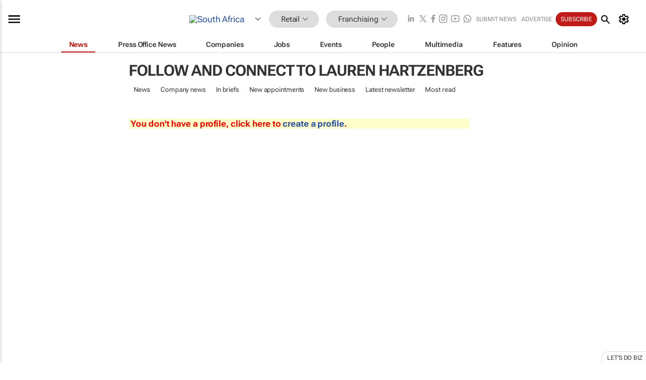

--- FILE ---
content_type: text/html; charset=utf-8
request_url: https://www.google.com/recaptcha/api2/aframe
body_size: 268
content:
<!DOCTYPE HTML><html><head><meta http-equiv="content-type" content="text/html; charset=UTF-8"></head><body><script nonce="GZ0LGNor25LKxOAzaEDT6g">/** Anti-fraud and anti-abuse applications only. See google.com/recaptcha */ try{var clients={'sodar':'https://pagead2.googlesyndication.com/pagead/sodar?'};window.addEventListener("message",function(a){try{if(a.source===window.parent){var b=JSON.parse(a.data);var c=clients[b['id']];if(c){var d=document.createElement('img');d.src=c+b['params']+'&rc='+(localStorage.getItem("rc::a")?sessionStorage.getItem("rc::b"):"");window.document.body.appendChild(d);sessionStorage.setItem("rc::e",parseInt(sessionStorage.getItem("rc::e")||0)+1);localStorage.setItem("rc::h",'1769129686149');}}}catch(b){}});window.parent.postMessage("_grecaptcha_ready", "*");}catch(b){}</script></body></html>